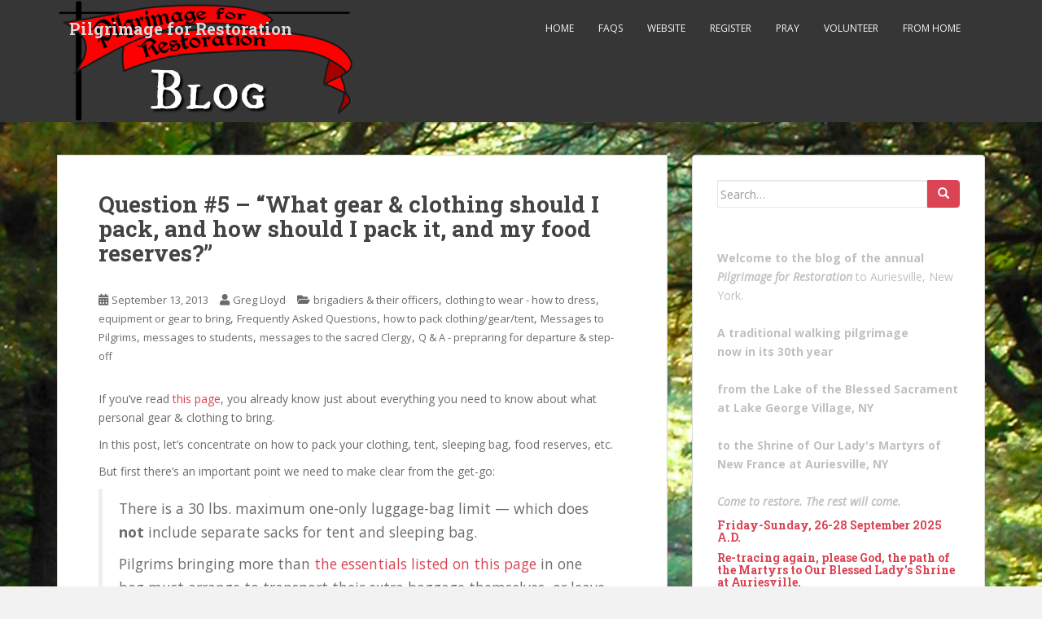

--- FILE ---
content_type: text/html; charset=UTF-8
request_url: https://pilgrimage-for-restoration.org/blog/?p=3621
body_size: 13852
content:
<!doctype html>
<!--[if !IE]>
<html class="no-js non-ie" lang="en-US"> <![endif]-->
<!--[if IE 7 ]>
<html class="no-js ie7" lang="en-US"> <![endif]-->
<!--[if IE 8 ]>
<html class="no-js ie8" lang="en-US"> <![endif]-->
<!--[if IE 9 ]>
<html class="no-js ie9" lang="en-US"> <![endif]-->
<!--[if gt IE 9]><!-->
<html class="no-js" lang="en-US"> <!--<![endif]-->
<head>
<meta charset="UTF-8">
<meta name="viewport" content="width=device-width, initial-scale=1">
<meta name="theme-color" content="">
<link rel="profile" href="http://gmpg.org/xfn/11">

<title>Question #5 &#8211; &#8220;What gear &#038; clothing should I pack, and how should I pack it, and my food reserves?&#8221; &#8211; Pilgrimage for Restoration</title>
<meta name='robots' content='max-image-preview:large' />
	<style>img:is([sizes="auto" i], [sizes^="auto," i]) { contain-intrinsic-size: 3000px 1500px }</style>
	<link rel='dns-prefetch' href='//ws.sharethis.com' />
<link rel='dns-prefetch' href='//fonts.googleapis.com' />
<link rel="alternate" type="application/rss+xml" title="Pilgrimage for Restoration &raquo; Feed" href="https://pilgrimage-for-restoration.org/blog/?feed=rss2" />
<link rel="alternate" type="application/rss+xml" title="Pilgrimage for Restoration &raquo; Comments Feed" href="https://pilgrimage-for-restoration.org/blog/?feed=comments-rss2" />
<script type="text/javascript">
/* <![CDATA[ */
window._wpemojiSettings = {"baseUrl":"https:\/\/s.w.org\/images\/core\/emoji\/16.0.1\/72x72\/","ext":".png","svgUrl":"https:\/\/s.w.org\/images\/core\/emoji\/16.0.1\/svg\/","svgExt":".svg","source":{"concatemoji":"https:\/\/pilgrimage-for-restoration.org\/blog\/wp-includes\/js\/wp-emoji-release.min.js?ver=6.8.3"}};
/*! This file is auto-generated */
!function(s,n){var o,i,e;function c(e){try{var t={supportTests:e,timestamp:(new Date).valueOf()};sessionStorage.setItem(o,JSON.stringify(t))}catch(e){}}function p(e,t,n){e.clearRect(0,0,e.canvas.width,e.canvas.height),e.fillText(t,0,0);var t=new Uint32Array(e.getImageData(0,0,e.canvas.width,e.canvas.height).data),a=(e.clearRect(0,0,e.canvas.width,e.canvas.height),e.fillText(n,0,0),new Uint32Array(e.getImageData(0,0,e.canvas.width,e.canvas.height).data));return t.every(function(e,t){return e===a[t]})}function u(e,t){e.clearRect(0,0,e.canvas.width,e.canvas.height),e.fillText(t,0,0);for(var n=e.getImageData(16,16,1,1),a=0;a<n.data.length;a++)if(0!==n.data[a])return!1;return!0}function f(e,t,n,a){switch(t){case"flag":return n(e,"\ud83c\udff3\ufe0f\u200d\u26a7\ufe0f","\ud83c\udff3\ufe0f\u200b\u26a7\ufe0f")?!1:!n(e,"\ud83c\udde8\ud83c\uddf6","\ud83c\udde8\u200b\ud83c\uddf6")&&!n(e,"\ud83c\udff4\udb40\udc67\udb40\udc62\udb40\udc65\udb40\udc6e\udb40\udc67\udb40\udc7f","\ud83c\udff4\u200b\udb40\udc67\u200b\udb40\udc62\u200b\udb40\udc65\u200b\udb40\udc6e\u200b\udb40\udc67\u200b\udb40\udc7f");case"emoji":return!a(e,"\ud83e\udedf")}return!1}function g(e,t,n,a){var r="undefined"!=typeof WorkerGlobalScope&&self instanceof WorkerGlobalScope?new OffscreenCanvas(300,150):s.createElement("canvas"),o=r.getContext("2d",{willReadFrequently:!0}),i=(o.textBaseline="top",o.font="600 32px Arial",{});return e.forEach(function(e){i[e]=t(o,e,n,a)}),i}function t(e){var t=s.createElement("script");t.src=e,t.defer=!0,s.head.appendChild(t)}"undefined"!=typeof Promise&&(o="wpEmojiSettingsSupports",i=["flag","emoji"],n.supports={everything:!0,everythingExceptFlag:!0},e=new Promise(function(e){s.addEventListener("DOMContentLoaded",e,{once:!0})}),new Promise(function(t){var n=function(){try{var e=JSON.parse(sessionStorage.getItem(o));if("object"==typeof e&&"number"==typeof e.timestamp&&(new Date).valueOf()<e.timestamp+604800&&"object"==typeof e.supportTests)return e.supportTests}catch(e){}return null}();if(!n){if("undefined"!=typeof Worker&&"undefined"!=typeof OffscreenCanvas&&"undefined"!=typeof URL&&URL.createObjectURL&&"undefined"!=typeof Blob)try{var e="postMessage("+g.toString()+"("+[JSON.stringify(i),f.toString(),p.toString(),u.toString()].join(",")+"));",a=new Blob([e],{type:"text/javascript"}),r=new Worker(URL.createObjectURL(a),{name:"wpTestEmojiSupports"});return void(r.onmessage=function(e){c(n=e.data),r.terminate(),t(n)})}catch(e){}c(n=g(i,f,p,u))}t(n)}).then(function(e){for(var t in e)n.supports[t]=e[t],n.supports.everything=n.supports.everything&&n.supports[t],"flag"!==t&&(n.supports.everythingExceptFlag=n.supports.everythingExceptFlag&&n.supports[t]);n.supports.everythingExceptFlag=n.supports.everythingExceptFlag&&!n.supports.flag,n.DOMReady=!1,n.readyCallback=function(){n.DOMReady=!0}}).then(function(){return e}).then(function(){var e;n.supports.everything||(n.readyCallback(),(e=n.source||{}).concatemoji?t(e.concatemoji):e.wpemoji&&e.twemoji&&(t(e.twemoji),t(e.wpemoji)))}))}((window,document),window._wpemojiSettings);
/* ]]> */
</script>
<style id='wp-emoji-styles-inline-css' type='text/css'>

	img.wp-smiley, img.emoji {
		display: inline !important;
		border: none !important;
		box-shadow: none !important;
		height: 1em !important;
		width: 1em !important;
		margin: 0 0.07em !important;
		vertical-align: -0.1em !important;
		background: none !important;
		padding: 0 !important;
	}
</style>
<link rel='stylesheet' id='wp-block-library-css' href='https://pilgrimage-for-restoration.org/blog/wp-includes/css/dist/block-library/style.min.css?ver=6.8.3' type='text/css' media='all' />
<style id='classic-theme-styles-inline-css' type='text/css'>
/*! This file is auto-generated */
.wp-block-button__link{color:#fff;background-color:#32373c;border-radius:9999px;box-shadow:none;text-decoration:none;padding:calc(.667em + 2px) calc(1.333em + 2px);font-size:1.125em}.wp-block-file__button{background:#32373c;color:#fff;text-decoration:none}
</style>
<link rel='stylesheet' id='wp-components-css' href='https://pilgrimage-for-restoration.org/blog/wp-includes/css/dist/components/style.min.css?ver=6.8.3' type='text/css' media='all' />
<link rel='stylesheet' id='wp-preferences-css' href='https://pilgrimage-for-restoration.org/blog/wp-includes/css/dist/preferences/style.min.css?ver=6.8.3' type='text/css' media='all' />
<link rel='stylesheet' id='wp-block-editor-css' href='https://pilgrimage-for-restoration.org/blog/wp-includes/css/dist/block-editor/style.min.css?ver=6.8.3' type='text/css' media='all' />
<link rel='stylesheet' id='popup-maker-block-library-style-css' href='https://pilgrimage-for-restoration.org/blog/wp-content/plugins/popup-maker/dist/packages/block-library-style.css?ver=dbea705cfafe089d65f1' type='text/css' media='all' />
<style id='global-styles-inline-css' type='text/css'>
:root{--wp--preset--aspect-ratio--square: 1;--wp--preset--aspect-ratio--4-3: 4/3;--wp--preset--aspect-ratio--3-4: 3/4;--wp--preset--aspect-ratio--3-2: 3/2;--wp--preset--aspect-ratio--2-3: 2/3;--wp--preset--aspect-ratio--16-9: 16/9;--wp--preset--aspect-ratio--9-16: 9/16;--wp--preset--color--black: #000000;--wp--preset--color--cyan-bluish-gray: #abb8c3;--wp--preset--color--white: #ffffff;--wp--preset--color--pale-pink: #f78da7;--wp--preset--color--vivid-red: #cf2e2e;--wp--preset--color--luminous-vivid-orange: #ff6900;--wp--preset--color--luminous-vivid-amber: #fcb900;--wp--preset--color--light-green-cyan: #7bdcb5;--wp--preset--color--vivid-green-cyan: #00d084;--wp--preset--color--pale-cyan-blue: #8ed1fc;--wp--preset--color--vivid-cyan-blue: #0693e3;--wp--preset--color--vivid-purple: #9b51e0;--wp--preset--gradient--vivid-cyan-blue-to-vivid-purple: linear-gradient(135deg,rgba(6,147,227,1) 0%,rgb(155,81,224) 100%);--wp--preset--gradient--light-green-cyan-to-vivid-green-cyan: linear-gradient(135deg,rgb(122,220,180) 0%,rgb(0,208,130) 100%);--wp--preset--gradient--luminous-vivid-amber-to-luminous-vivid-orange: linear-gradient(135deg,rgba(252,185,0,1) 0%,rgba(255,105,0,1) 100%);--wp--preset--gradient--luminous-vivid-orange-to-vivid-red: linear-gradient(135deg,rgba(255,105,0,1) 0%,rgb(207,46,46) 100%);--wp--preset--gradient--very-light-gray-to-cyan-bluish-gray: linear-gradient(135deg,rgb(238,238,238) 0%,rgb(169,184,195) 100%);--wp--preset--gradient--cool-to-warm-spectrum: linear-gradient(135deg,rgb(74,234,220) 0%,rgb(151,120,209) 20%,rgb(207,42,186) 40%,rgb(238,44,130) 60%,rgb(251,105,98) 80%,rgb(254,248,76) 100%);--wp--preset--gradient--blush-light-purple: linear-gradient(135deg,rgb(255,206,236) 0%,rgb(152,150,240) 100%);--wp--preset--gradient--blush-bordeaux: linear-gradient(135deg,rgb(254,205,165) 0%,rgb(254,45,45) 50%,rgb(107,0,62) 100%);--wp--preset--gradient--luminous-dusk: linear-gradient(135deg,rgb(255,203,112) 0%,rgb(199,81,192) 50%,rgb(65,88,208) 100%);--wp--preset--gradient--pale-ocean: linear-gradient(135deg,rgb(255,245,203) 0%,rgb(182,227,212) 50%,rgb(51,167,181) 100%);--wp--preset--gradient--electric-grass: linear-gradient(135deg,rgb(202,248,128) 0%,rgb(113,206,126) 100%);--wp--preset--gradient--midnight: linear-gradient(135deg,rgb(2,3,129) 0%,rgb(40,116,252) 100%);--wp--preset--font-size--small: 13px;--wp--preset--font-size--medium: 20px;--wp--preset--font-size--large: 36px;--wp--preset--font-size--x-large: 42px;--wp--preset--spacing--20: 0.44rem;--wp--preset--spacing--30: 0.67rem;--wp--preset--spacing--40: 1rem;--wp--preset--spacing--50: 1.5rem;--wp--preset--spacing--60: 2.25rem;--wp--preset--spacing--70: 3.38rem;--wp--preset--spacing--80: 5.06rem;--wp--preset--shadow--natural: 6px 6px 9px rgba(0, 0, 0, 0.2);--wp--preset--shadow--deep: 12px 12px 50px rgba(0, 0, 0, 0.4);--wp--preset--shadow--sharp: 6px 6px 0px rgba(0, 0, 0, 0.2);--wp--preset--shadow--outlined: 6px 6px 0px -3px rgba(255, 255, 255, 1), 6px 6px rgba(0, 0, 0, 1);--wp--preset--shadow--crisp: 6px 6px 0px rgba(0, 0, 0, 1);}:where(.is-layout-flex){gap: 0.5em;}:where(.is-layout-grid){gap: 0.5em;}body .is-layout-flex{display: flex;}.is-layout-flex{flex-wrap: wrap;align-items: center;}.is-layout-flex > :is(*, div){margin: 0;}body .is-layout-grid{display: grid;}.is-layout-grid > :is(*, div){margin: 0;}:where(.wp-block-columns.is-layout-flex){gap: 2em;}:where(.wp-block-columns.is-layout-grid){gap: 2em;}:where(.wp-block-post-template.is-layout-flex){gap: 1.25em;}:where(.wp-block-post-template.is-layout-grid){gap: 1.25em;}.has-black-color{color: var(--wp--preset--color--black) !important;}.has-cyan-bluish-gray-color{color: var(--wp--preset--color--cyan-bluish-gray) !important;}.has-white-color{color: var(--wp--preset--color--white) !important;}.has-pale-pink-color{color: var(--wp--preset--color--pale-pink) !important;}.has-vivid-red-color{color: var(--wp--preset--color--vivid-red) !important;}.has-luminous-vivid-orange-color{color: var(--wp--preset--color--luminous-vivid-orange) !important;}.has-luminous-vivid-amber-color{color: var(--wp--preset--color--luminous-vivid-amber) !important;}.has-light-green-cyan-color{color: var(--wp--preset--color--light-green-cyan) !important;}.has-vivid-green-cyan-color{color: var(--wp--preset--color--vivid-green-cyan) !important;}.has-pale-cyan-blue-color{color: var(--wp--preset--color--pale-cyan-blue) !important;}.has-vivid-cyan-blue-color{color: var(--wp--preset--color--vivid-cyan-blue) !important;}.has-vivid-purple-color{color: var(--wp--preset--color--vivid-purple) !important;}.has-black-background-color{background-color: var(--wp--preset--color--black) !important;}.has-cyan-bluish-gray-background-color{background-color: var(--wp--preset--color--cyan-bluish-gray) !important;}.has-white-background-color{background-color: var(--wp--preset--color--white) !important;}.has-pale-pink-background-color{background-color: var(--wp--preset--color--pale-pink) !important;}.has-vivid-red-background-color{background-color: var(--wp--preset--color--vivid-red) !important;}.has-luminous-vivid-orange-background-color{background-color: var(--wp--preset--color--luminous-vivid-orange) !important;}.has-luminous-vivid-amber-background-color{background-color: var(--wp--preset--color--luminous-vivid-amber) !important;}.has-light-green-cyan-background-color{background-color: var(--wp--preset--color--light-green-cyan) !important;}.has-vivid-green-cyan-background-color{background-color: var(--wp--preset--color--vivid-green-cyan) !important;}.has-pale-cyan-blue-background-color{background-color: var(--wp--preset--color--pale-cyan-blue) !important;}.has-vivid-cyan-blue-background-color{background-color: var(--wp--preset--color--vivid-cyan-blue) !important;}.has-vivid-purple-background-color{background-color: var(--wp--preset--color--vivid-purple) !important;}.has-black-border-color{border-color: var(--wp--preset--color--black) !important;}.has-cyan-bluish-gray-border-color{border-color: var(--wp--preset--color--cyan-bluish-gray) !important;}.has-white-border-color{border-color: var(--wp--preset--color--white) !important;}.has-pale-pink-border-color{border-color: var(--wp--preset--color--pale-pink) !important;}.has-vivid-red-border-color{border-color: var(--wp--preset--color--vivid-red) !important;}.has-luminous-vivid-orange-border-color{border-color: var(--wp--preset--color--luminous-vivid-orange) !important;}.has-luminous-vivid-amber-border-color{border-color: var(--wp--preset--color--luminous-vivid-amber) !important;}.has-light-green-cyan-border-color{border-color: var(--wp--preset--color--light-green-cyan) !important;}.has-vivid-green-cyan-border-color{border-color: var(--wp--preset--color--vivid-green-cyan) !important;}.has-pale-cyan-blue-border-color{border-color: var(--wp--preset--color--pale-cyan-blue) !important;}.has-vivid-cyan-blue-border-color{border-color: var(--wp--preset--color--vivid-cyan-blue) !important;}.has-vivid-purple-border-color{border-color: var(--wp--preset--color--vivid-purple) !important;}.has-vivid-cyan-blue-to-vivid-purple-gradient-background{background: var(--wp--preset--gradient--vivid-cyan-blue-to-vivid-purple) !important;}.has-light-green-cyan-to-vivid-green-cyan-gradient-background{background: var(--wp--preset--gradient--light-green-cyan-to-vivid-green-cyan) !important;}.has-luminous-vivid-amber-to-luminous-vivid-orange-gradient-background{background: var(--wp--preset--gradient--luminous-vivid-amber-to-luminous-vivid-orange) !important;}.has-luminous-vivid-orange-to-vivid-red-gradient-background{background: var(--wp--preset--gradient--luminous-vivid-orange-to-vivid-red) !important;}.has-very-light-gray-to-cyan-bluish-gray-gradient-background{background: var(--wp--preset--gradient--very-light-gray-to-cyan-bluish-gray) !important;}.has-cool-to-warm-spectrum-gradient-background{background: var(--wp--preset--gradient--cool-to-warm-spectrum) !important;}.has-blush-light-purple-gradient-background{background: var(--wp--preset--gradient--blush-light-purple) !important;}.has-blush-bordeaux-gradient-background{background: var(--wp--preset--gradient--blush-bordeaux) !important;}.has-luminous-dusk-gradient-background{background: var(--wp--preset--gradient--luminous-dusk) !important;}.has-pale-ocean-gradient-background{background: var(--wp--preset--gradient--pale-ocean) !important;}.has-electric-grass-gradient-background{background: var(--wp--preset--gradient--electric-grass) !important;}.has-midnight-gradient-background{background: var(--wp--preset--gradient--midnight) !important;}.has-small-font-size{font-size: var(--wp--preset--font-size--small) !important;}.has-medium-font-size{font-size: var(--wp--preset--font-size--medium) !important;}.has-large-font-size{font-size: var(--wp--preset--font-size--large) !important;}.has-x-large-font-size{font-size: var(--wp--preset--font-size--x-large) !important;}
:where(.wp-block-post-template.is-layout-flex){gap: 1.25em;}:where(.wp-block-post-template.is-layout-grid){gap: 1.25em;}
:where(.wp-block-columns.is-layout-flex){gap: 2em;}:where(.wp-block-columns.is-layout-grid){gap: 2em;}
:root :where(.wp-block-pullquote){font-size: 1.5em;line-height: 1.6;}
</style>
<link rel='stylesheet' id='ctct_form_styles-css' href='https://pilgrimage-for-restoration.org/blog/wp-content/plugins/constant-contact-forms/assets/css/style.css?ver=2.15.2' type='text/css' media='all' />
<link rel='stylesheet' id='sparkling-bootstrap-css' href='https://pilgrimage-for-restoration.org/blog/wp-content/themes/sparkling/assets/css/bootstrap.min.css?ver=6.8.3' type='text/css' media='all' />
<link rel='stylesheet' id='sparkling-icons-css' href='https://pilgrimage-for-restoration.org/blog/wp-content/themes/sparkling/assets/css/fontawesome-all.min.css?ver=5.1.1.' type='text/css' media='all' />
<link rel='stylesheet' id='sparkling-fonts-css' href='//fonts.googleapis.com/css?family=Open+Sans%3A400italic%2C400%2C600%2C700%7CRoboto+Slab%3A400%2C300%2C700&#038;ver=6.8.3' type='text/css' media='all' />
<link rel='stylesheet' id='sparkling-style-css' href='https://pilgrimage-for-restoration.org/blog/wp-content/themes/sparkling/style.css?ver=2.4.2' type='text/css' media='all' />
<script id='st_insights_js' type="text/javascript" src="https://ws.sharethis.com/button/st_insights.js?publisher=4d48b7c5-0ae3-43d4-bfbe-3ff8c17a8ae6&amp;product=simpleshare&amp;ver=8.5.3" id="ssba-sharethis-js"></script>
<script type="text/javascript" src="https://pilgrimage-for-restoration.org/blog/wp-includes/js/jquery/jquery.min.js?ver=3.7.1" id="jquery-core-js"></script>
<script type="text/javascript" src="https://pilgrimage-for-restoration.org/blog/wp-includes/js/jquery/jquery-migrate.min.js?ver=3.4.1" id="jquery-migrate-js"></script>
<script type="text/javascript" src="https://pilgrimage-for-restoration.org/blog/wp-content/themes/sparkling/assets/js/vendor/bootstrap.min.js?ver=6.8.3" id="sparkling-bootstrapjs-js"></script>
<script type="text/javascript" src="https://pilgrimage-for-restoration.org/blog/wp-content/themes/sparkling/assets/js/functions.js?ver=20180503" id="sparkling-functions-js"></script>
<link rel="https://api.w.org/" href="https://pilgrimage-for-restoration.org/blog/index.php?rest_route=/" /><link rel="alternate" title="JSON" type="application/json" href="https://pilgrimage-for-restoration.org/blog/index.php?rest_route=/wp/v2/posts/3621" /><link rel="EditURI" type="application/rsd+xml" title="RSD" href="https://pilgrimage-for-restoration.org/blog/xmlrpc.php?rsd" />
<meta name="generator" content="WordPress 6.8.3" />
<link rel="canonical" href="https://pilgrimage-for-restoration.org/blog/?p=3621" />
<link rel='shortlink' href='https://pilgrimage-for-restoration.org/blog/?p=3621' />
<link rel="alternate" title="oEmbed (JSON)" type="application/json+oembed" href="https://pilgrimage-for-restoration.org/blog/index.php?rest_route=%2Foembed%2F1.0%2Fembed&#038;url=https%3A%2F%2Fpilgrimage-for-restoration.org%2Fblog%2F%3Fp%3D3621" />
<link rel="alternate" title="oEmbed (XML)" type="text/xml+oembed" href="https://pilgrimage-for-restoration.org/blog/index.php?rest_route=%2Foembed%2F1.0%2Fembed&#038;url=https%3A%2F%2Fpilgrimage-for-restoration.org%2Fblog%2F%3Fp%3D3621&#038;format=xml" />
<style type="text/css"></style>		<style type="text/css">
				.navbar > .container .navbar-brand {
			color: #dadada;
		}
		</style>
	<style type="text/css" id="custom-background-css">
body.custom-background { background-image: url("https://pilgrimage-for-restoration.org/blog/wp-content/uploads/2016/04/pilgrims_in_cathedral_of_woods.jpg"); background-position: center top; background-size: auto; background-repeat: repeat-y; background-attachment: scroll; }
</style>
	<link rel="icon" href="https://pilgrimage-for-restoration.org/blog/wp-content/uploads/2016/04/cropped-Pilgrimage_banner_D_Brindle_8-10-2011-32x32.jpg" sizes="32x32" />
<link rel="icon" href="https://pilgrimage-for-restoration.org/blog/wp-content/uploads/2016/04/cropped-Pilgrimage_banner_D_Brindle_8-10-2011-192x192.jpg" sizes="192x192" />
<link rel="apple-touch-icon" href="https://pilgrimage-for-restoration.org/blog/wp-content/uploads/2016/04/cropped-Pilgrimage_banner_D_Brindle_8-10-2011-180x180.jpg" />
<meta name="msapplication-TileImage" content="https://pilgrimage-for-restoration.org/blog/wp-content/uploads/2016/04/cropped-Pilgrimage_banner_D_Brindle_8-10-2011-270x270.jpg" />
		<style type="text/css" id="wp-custom-css">
			#secondary .widget a { color: #da4453; }

#logo {
background-image: url("https://pilgrimage-for-restoration.org/blog/wp-content/uploads/2019/03/blog-banner.png");
background-repeat: no-repeat;
background-size: cover;
      padding: 0px;
      margin: 0px;
      width: 369px;
      height: 150px;
}

h1.site-name {
	display: none
}		</style>
		
</head>

<body class="wp-singular post-template-default single single-post postid-3621 single-format-standard custom-background wp-theme-sparkling ctct-sparkling group-blog">
	<a class="sr-only sr-only-focusable" href="#content">Skip to main content</a>
<div id="page" class="hfeed site">

	<header id="masthead" class="site-header" role="banner">
		<nav class="navbar navbar-default
		" role="navigation">
			<div class="container">
				<div class="row">
					<div class="site-navigation-inner col-sm-12">
						<div class="navbar-header">


														<div id="logo">
															<p class="site-name">																		<a class="navbar-brand" href="https://pilgrimage-for-restoration.org/blog/" title="Pilgrimage for Restoration" rel="home">Pilgrimage for Restoration</a>
																</p>																													</div><!-- end of #logo -->

							<button type="button" class="btn navbar-toggle" data-toggle="collapse" data-target=".navbar-ex1-collapse">
								<span class="sr-only">Toggle navigation</span>
								<span class="icon-bar"></span>
								<span class="icon-bar"></span>
								<span class="icon-bar"></span>
							</button>
						</div>



						<div class="collapse navbar-collapse navbar-ex1-collapse"><ul id="menu-main" class="nav navbar-nav"><li id="menu-item-4148" class="menu-item menu-item-type-custom menu-item-object-custom menu-item-4148"><a title="home page of the blog" href="http://www.pilgrimage-for-restoration.org/blog/">Home</a></li>
<li id="menu-item-4147" class="menu-item menu-item-type-taxonomy menu-item-object-category current-post-ancestor current-menu-parent current-post-parent menu-item-4147"><a href="https://pilgrimage-for-restoration.org/blog/?cat=7">FAQs</a></li>
<li id="menu-item-4915" class="menu-item menu-item-type-custom menu-item-object-custom menu-item-4915"><a href="http://pilgrimage-for-restoration.org">Website</a></li>
<li id="menu-item-4916" class="menu-item menu-item-type-custom menu-item-object-custom menu-item-4916"><a href="http://pilgrimage-for-restoration.org/registration/">Register</a></li>
<li id="menu-item-4917" class="menu-item menu-item-type-custom menu-item-object-custom menu-item-4917"><a href="http://pilgrimage-for-restoration.org/prayer/">Pray</a></li>
<li id="menu-item-4919" class="menu-item menu-item-type-custom menu-item-object-custom menu-item-4919"><a href="http://pilgrimage-for-restoration.org/volunteer">Volunteer</a></li>
<li id="menu-item-4921" class="menu-item menu-item-type-custom menu-item-object-custom menu-item-4921"><a href="http://pilgrimage-for-restoration.org/support-from-home/">From home</a></li>
</ul></div>


					</div>
				</div>
			</div>
		</nav><!-- .site-navigation -->
	</header><!-- #masthead -->

	<div id="content" class="site-content">

		<div class="top-section">
								</div>

		<div class="container main-content-area">
						<div class="row side-pull-left">
				<div class="main-content-inner col-sm-12 col-md-8">

	<div id="primary" class="content-area">
		<main id="main" class="site-main" role="main">

		<article id="post-3621" class="post-3621 post type-post status-publish format-standard hentry category-brigadiers-their-officers category-what-clothing-to-wear-how-to-dress category-equipment-or-gear-to-bring category-frequently-asked-questions category-how-to-pack-clothinggeartent category-messages-to-pilgrims category-messages-to-students category-messages-to-the-sacred-clergy category-q-a-prepraring-for-departure-step-off">
		<div class="post-inner-content">
		<header class="entry-header page-header">

			<h1 class="entry-title ">Question #5 &#8211; &#8220;What gear &#038; clothing should I pack, and how should I pack it, and my food reserves?&#8221;</h1>

			<div class="entry-meta">
				<span class="posted-on"><i class="fa fa-calendar-alt"></i> <a href="https://pilgrimage-for-restoration.org/blog/?p=3621" rel="bookmark"><time class="entry-date published" datetime="2013-09-13T01:54:34-04:00">September 13, 2013</time><time class="updated" datetime="2016-05-02T15:27:19-04:00">May 2, 2016</time></a></span><span class="byline"> <i class="fa fa-user"></i> <span class="author vcard"><a class="url fn n" href="https://pilgrimage-for-restoration.org/blog/?author=4">Greg Lloyd</a></span></span>
								<span class="cat-links"><i class="fa fa-folder-open"></i>
				 <a href="https://pilgrimage-for-restoration.org/blog/?cat=63" rel="category">brigadiers &amp; their officers</a>, <a href="https://pilgrimage-for-restoration.org/blog/?cat=67" rel="category">clothing to wear - how to dress</a>, <a href="https://pilgrimage-for-restoration.org/blog/?cat=71" rel="category">equipment or gear to bring</a>, <a href="https://pilgrimage-for-restoration.org/blog/?cat=7" rel="category">Frequently Asked Questions</a>, <a href="https://pilgrimage-for-restoration.org/blog/?cat=11" rel="category">how to pack clothing/gear/tent</a>, <a href="https://pilgrimage-for-restoration.org/blog/?cat=15" rel="category">Messages to Pilgrims</a>, <a href="https://pilgrimage-for-restoration.org/blog/?cat=16" rel="category">messages to students</a>, <a href="https://pilgrimage-for-restoration.org/blog/?cat=17" rel="category">messages to the sacred Clergy</a>, <a href="https://pilgrimage-for-restoration.org/blog/?cat=35" rel="category">Q &amp; A - prepraring for departure &amp; step-off</a>				</span>
								
			</div><!-- .entry-meta -->
		</header><!-- .entry-header -->

		<div class="entry-content">
			<p>If you&#8217;ve read <a href="http://national-coalition.org/pilgrim/equipment1.html" target="_blank">this page</a>, you already know <span id="more-3621"></span>just about everything you need to know about what personal gear &amp; clothing to bring.</p>
<p>In this post, let&#8217;s concentrate on how to pack your clothing, tent, sleeping bag, food reserves, etc.</p>
<p>But first there&#8217;s an important point we need to make clear from the get-go:</p>
<blockquote><p>There is a 30 lbs. maximum one-only luggage-bag limit &#8212; which does <strong>not</strong> include separate sacks for tent and sleeping bag.</p>
<p>Pilgrims bringing more than <a href="http://national-coalition.org/pilgrim/equipment1.html" target="_blank">the essentials listed on this page</a> in one bag must arrange to transport their extra baggage themselves, or leave it in their vehicles.</p>
<p>Please be considerate of the pilgrim-volunteers who have to lift, load, haul and unload hundreds of large bags, bivouac to bivouac for you and all the pilgrims.</p></blockquote>
<p>And keep in mind that <i>no one makes pilgrimage alone</i>. Sharing belongings is commonplace among pilgrims.</p>
<p>So, how does one optimally pack gear and clothing on pilgrimage?</p>
<p>The key to the answer is to bear in mind that it&#8217;s a pilgrimage, not a vacation or an hike. Simplicity is the byword.</p>
<p>So is penance. But not the kind anyone has to look for. In other words, if you keep your needs simple, anticipating the penances that inevitably come, you will find the pilgrimage much more fulfilling.</p>
<p>Take it from the veteran-pilgrims. After about ten minutes on the road, and the exhilarating fear that you really have left (practically) everything behind to follow Christ, you will realize that you need very little besides Christ and His divine aid &#8212; which more than often comes in the form of fellow pilgrims.</p>
<p>So pack &#8216;light&#8217;, and &#8216;smart&#8217;.</p>
<h3>Each pilgrim is responsible to keep dry all his own gear, but especially sleeping bag &amp; personal clothing &#8212; even inside his larger bag &#8212; by wrapping such gear etc. in water-proof packing throughout the pilgrimage.</h3>
<p><em>When it rains, it has been known to pour.</em></p>
<h3>1. Try packing your <strong>clothes</strong> &amp; personal items this way:</h3>
<blockquote><p>Place each day&#8217;s clothing in three separate, large, <i>white</i> plastic &#8216;trash&#8217; bags. Write the words &#8220;day-1&#8221;, &#8220;day-2&#8221; etc. in very large black letters on each bag, making each bag easy to identify in the dark. Include in each bag a towel and wash-cloth for showering, and night clothes (unless you plan to wear the next day&#8217;s clothing in your sleeping bag).</p>
<p>Keep your toiletries also in a water-proof bag, nearby, easy to find.</p>
<p>Include an extra bag or sack for dirty cloths, or use the empty bag of the previous day.</p>
<p>It is best to apply a water-proofing spray to the outside of the the one large piece of permitted luggage. A super-sized duffel bag is usually better than traveling luggage.</p></blockquote>
<p>Remember: it&#8217;s dark &#8212; very dark &#8212; when you wake up and go to sleep. So the less you pack, and the smarter you pack it, will afford you more time to pay attention to the important things: foremost prayer at holy Mass, breakfast (!), prayer &amp; charity on the road, supper (!) and prayer at night.</p>
<h3>2. Try packing your personal gear &#8212; tent, sleeping bag &amp; ground mat &#8212; this way:</h3>
<blockquote><p>If possible, stuff your sleeping bag in the one large piece of permitted luggage/duffel bag, inside its own water-proof sack. If it does not fit, be sure to store it in its own water-proof sack, secured against opening during transport.</p>
<p>Do the same for your ground mat and tent.</p>
<p>Be sure to identify each of the above items as belonging to you. An indelible marker with your name is probably easiest.</p></blockquote>
<p>If you don&#8217;t have a personal tent, or cannot afford to buy or rent one, please ask a friend or relative to loan one to you. If you still cannot acquire one, don&#8217;t worry: no one has ever been left out in the cold &#8212; or &#8216;turned away from the inn&#8217;. (That&#8217;s part of what we mean by &#8220;no one makes pilgrimage alone&#8221;.)</p>
<p>In any event, make sure your tent is functional, before you come to pilgrimage. In other words, take it outside and test its functionality, by setting it up.</p>
<h3>3. Try packing your food reserves this way:</h3>
<blockquote><p>Place each day&#8217;s three cold meals inside three small, separate &#8216;zip-lock&#8217; freezer bags. Write on each bag, &#8220;breakfast, day-1&#8221;, &#8220;lunch, day-2&#8221;, etc. If you need more than a quart-sized bag for each meal (per person), you&#8217;re probably packing too much food.</p>
<p>Then place the three meals of each day in three larger, gallon-sized &#8216;zip-lock&#8217; bags, each labeled &#8220;day-1&#8221;, &#8220;day-2&#8221;, etc.</p>
<p>Place all three days&#8217; meals in a larger bag, stored inside the one large piece of luggage permitted.</p></blockquote>
<p>For an overview of what to expect by way of food provided by organizers and dispositions at each bivouac, <a href="http://national-coalition.org/pilgrim/bivouacs_&amp;_food_provisions.html" target="_blank">see this webpage</a>.</p>
<p>There are probably better ways to pack, but these should help, or inspire better ideas.</p>
<p>Read the <a href="http://national-coalition.org/pilgrim/faq.pdf" target="_blank">FAQs online</a> for more information.</p>
<!-- Simple Share Buttons Adder (8.5.3) simplesharebuttons.com --><div class="ssba-classic-2 ssba ssbp-wrap alignleft ssbp--theme-1"><div style="text-align:left"><span class="ssba-share-text">Share this...</span><br/><a data-site="facebook" class="ssba_facebook_share ssba_share_link" href="https://www.facebook.com/sharer.php?t=Question #5 &#8211; &#8220;What gear &#038; clothing should I pack, and how should I pack it, and my food reserves?&#8221;&u=https://pilgrimage-for-restoration.org/blog/?p=3621"  target=_blank  style="color:; background-color: ; height: 48px; width: 48px; " ><img decoding="async" src="https://pilgrimage-for-restoration.org/blog/wp-content/plugins/simple-share-buttons-adder/buttons/somacro/facebook.png" style="width: 35px;" title="facebook" class="ssba ssba-img" alt="Share on facebook" /><div title="Facebook" class="ssbp-text">Facebook</div></a><a data-site="twitter" class="ssba_twitter_share ssba_share_link" href="https://twitter.com/intent/tweet?text=Question #5 &#8211; &#8220;What gear &#038; clothing should I pack, and how should I pack it, and my food reserves?&#8221;&url=https://pilgrimage-for-restoration.org/blog/?p=3621&via="  target=_blank  style="color:; background-color: ; height: 48px; width: 48px; " ><img decoding="async" src="https://pilgrimage-for-restoration.org/blog/wp-content/plugins/simple-share-buttons-adder/buttons/somacro/twitter.png" style="width: 35px;" title="twitter" class="ssba ssba-img" alt="Share on twitter" /><div title="Twitter" class="ssbp-text">Twitter</div></a><a data-site="email" class="ssba_email_share ssba_share_link" href="mailto:?subject=Question #5 &#8211; &#8220;What gear &#038; clothing should I pack, and how should I pack it, and my food reserves?&#8221;&body=https://pilgrimage-for-restoration.org/blog/?p=3621"  target=_blank  style="color:; background-color: ; height: 48px; width: 48px; " ><img decoding="async" src="https://pilgrimage-for-restoration.org/blog/wp-content/plugins/simple-share-buttons-adder/buttons/somacro/email.png" style="width: 35px;" title="email" class="ssba ssba-img" alt="Share on email" /><div title="Email" class="ssbp-text">Email</div></a></div></div>					</div><!-- .entry-content -->

		<footer class="entry-meta">

			
		</footer><!-- .entry-meta -->
	</div>

	
</article><!-- #post-## -->

	<nav class="navigation post-navigation" aria-label="Posts">
		<h2 class="screen-reader-text">Post navigation</h2>
		<div class="nav-links"><div class="nav-previous"><a href="https://pilgrimage-for-restoration.org/blog/?p=3134" rel="prev"><i class="fa fa-chevron-left"></i> <span class="post-title">Question #4 &#8211; &#8220;What&#8217;s this I heard about rendezvous &#038; &#8216;early-bird&#8217; check-in?&#8221;</span></a></div><div class="nav-next"><a href="https://pilgrimage-for-restoration.org/blog/?p=3155" rel="next"><span class="post-title">Returning pilgrims &#8211; please bring back your pilgrims&#8217; prayerbook! <i class="fa fa-chevron-right"></i></span></a></div></div>
	</nav>
		</main><!-- #main -->
	</div><!-- #primary -->

</div><!-- close .main-content-inner -->
<div id="secondary" class="widget-area col-sm-12 col-md-4" role="complementary">
	<div class="well">
				<aside id="search-2" class="widget widget_search">
<form role="search" method="get" class="form-search" action="https://pilgrimage-for-restoration.org/blog/">
  <div class="input-group">
	  <label class="screen-reader-text" for="s">Search for:</label>
	<input type="text" class="form-control search-query" placeholder="Search&hellip;" value="" name="s" title="Search for:" />
	<span class="input-group-btn">
	  <button type="submit" class="btn btn-default" name="submit" id="searchsubmit" value="Search"><span class="glyphicon glyphicon-search"></span></button>
	</span>
  </div>
</form>
</aside><aside id="text-3" class="widget widget_text">			<div class="textwidget"><b>Welcome to the blog of the annual <i>Pilgrimage for Restoration</i></b> to Auriesville, New York.
<br><br>
<b>A traditional walking pilgrimage
<br>now in its 30th year
<br><br>
from the Lake of the Blessed Sacrament
at Lake George Village, NY
<br><br>
to the Shrine of Our Lady's Martyrs of New France
at Auriesville, NY</b>
 <br><br>
<i><b>Come to restore. The rest will come.</b></i>
<h5> Friday-Sunday, 26-28 September 2025 A.D.
<p>
<p>
<b>Re-tracing again, please God, the path of the Martyrs to Our Blessed Lady's Shrine at Auriesville. </b></h5></div>
		</aside><aside id="text-4" class="widget widget_text"><h3 class="widget-title">Mark your 2025 calendar!</h3>			<div class="textwidget"><b>The 29th annual <i>Pilgrimage for Restoration</i> took place in New York Friday-Sunday, 27-29 September, and was, by unanimous acclaim, a grace-filled event.  <i>Deo gratias!</i></b>
<b><h5>The 30th annual Pilgrimage for Restoration is scheduled to take place Friday-Sunday, 26-28 September 2025 A.D.<br>
<br>RETURNING AGAIN, please God, TO AURIESVILLE.</h5></b>
<a href="http://pilgrimage-for-restoration.org/registration/" target="_blank">Pre-register</a> or <a href="http://pilgrimage-for-restoration.org/registration/" target="_blank">register</a> today.
<br><br>
<a href="http://pilgrimage-for-restoration.org/blog/feed/" target="_blank">Subscribe to this blog</a> for updates.
<br><br>
Check the <a href="http://pilgrimage-for-restoration.org/" target="_blank">NEW website</a>.
<br><br>
'Something for everybody' <a href="http://pilgrimage-for-restoration.org/something-for-everyone-2024/" target="_blank">to participate in 2024</a>!
<br><br>
Wish to car-pool? Check <a href="http://pilgrimage.forumotion.com/" target="_blank">the forum</a>.
<br> <br>
(Pilgrimage for Restoration 2024 showered pilgrims with graces last September.)</div>
		</aside><aside id="text-5" class="widget widget_text"><h3 class="widget-title">Follow Pilgrimage News</h3>			<div class="textwidget">Subscribe to our very low volume email broadcast. <a href="http://visitor.r20.constantcontact.com/d.jsp?llr=cuygxyiab&p=oi&m=1108931207810">Sign-up here</a> in @ 10 secs.

To make sure mail reaches your inbox, "whitelist" us. <a href="http://www.national-coalition.org/pilgrim/mywhitelist_pilg.php.html">Here's the simple way.</a></div>
		</aside><aside id="text-6" class="widget widget_text"><h3 class="widget-title">Pilgrimage Links</h3>			<div class="textwidget"><p>1.  Visit the <a title="Click to visit main website of the Pilgrimage." href="http://www.pilgrimage-for-restoration.org/" target="_blank">new website</a> of the pilgrimage at www.pilgrimage-for-restoration.org.</p>
<p>2.  Visit the <a title="Click to visit pilgrims' online bulletin board &amp; forum - to arrange car-pools etc." href="http://pilgrimage.forumotion.com" target="_blank">forum</a> for pilgrims at   http://pilgrimage.forumotion.com.</p>
<p>3.  Visit the <a title="Click to visit the Pilgrimage Facebook group page." href="https://www.facebook.com/groups/pilgrimage.for.restoration/" target="_blank">pilgrimage Facebook group</a> page at   https://facebook.com/groups/pilgrimage.for.restoration.</p>
<p>4.  Visit the <a title="Click to visit the Pilgrimage Facebook page." href="https://www.facebook.com/PilgrimageForRestoration/" target="_blank">pilgrimage Facebook page</a> at   https://facebook.com/groups/pilgrimage.for.restoration.</p>
</div>
		</aside><aside id="text-7" class="widget widget_text"><h3 class="widget-title">Pre-Register or Register</h3>			<div class="textwidget"><a href="http://pilgrimage-for-restoration.org/registration/" target="_blank">Pre-register</a> to secure the discount until June 30, using the one-step registration form.
<br><br>
<b>This year's improved webform makes it even super-easier to submit your <a href="http://pilgrimage-for-restoration.org/registration/" target="_blank">registration</a> <i>online in one step only</i>.
</b><br><br>
<a href="https://pilgrimage-for-restoration.org/registration/printable-brochure-registration-form/" target="_blank">Download</a> the 2024 printable brochure and an hard-copy of the registration form.
</div>
		</aside><aside id="text-8" class="widget widget_text"><h3 class="widget-title">All You Need to Know</h3>			<div class="textwidget"><a href="http://pilgrimage-for-restoration.org/something-for-everyone/" target="_blank">Schedule</a> <b>in overview</b><br>
<a href="http://pilgrimage-for-restoration.org/spiritual-supplies/" target="_blank"><i>Songs of Pilgrimage</i></a><br>
<a href="http://pilgrimage-for-restoration.org/modified-pilgrimage/" target="_blank">modified Pilgrimage</a><br>
<a href="https://pilgrimage-for-restoration.org/fees-discounts-simplified/" target="_blank">group & family rates</a><br>
<b>early-bird check-In</b>, <a href="http://pilgrimage-for-restoration.org/arrival/" target="_blank">Thursday</a><br>
<a href="http://pilgrimage-for-restoration.org/arrival/" target="_blank">Friday</a> dawn rendezvous<br>
directions and rendezvous, <a href="http://pilgrimage-for-restoration.org/sunday-schedule/" target="_blank"><b>Sunday</b></a><br>
<a href="http://pilgrimage-for-restoration.org/?=faq" target="_blank">FAQs</a> - Frequently Asked Questions<br>
<a href="http://pilgrimage-for-restoration.org/assistance-logistics/" target="_blank">assistance and transportation</a><br>
<a href="http://pilgrimage-for-restoration.org/blog/?p=3843" target="_blank">bivouacs and provisions</a><br>
<a href="http://pilgrimage-for-restoration.org/arrival/" target="_blank">camping and lodging</a><br>
<a href="http://pilgrimage-for-restoration.org/equipment/" target="_blank">equipment</a> for more than 1 Day<br>
Pilgrimage <a href="http://pilgrimage-for-restoration.org/spiritual-supplies/" target="_blank">Documentary</a> on DVD<br>
<a href="http://pilgrimage-for-restoration.org/prayers-of-the-pilgrimage/" target="_blank">Liturgy & spirituality</a></div>
		</aside><aside id="text-2" class="widget widget_text"><h3 class="widget-title">Pilgrimage without the Travel</h3>			<div class="textwidget">Download the <a href="http://pilgrimage-for-restoration.org/blog/wp-content/uploads/2023/08/pray_sponsor_Pilgrimage_for_Restoration_2023.pdf" target="_blank">Prayer Request and Sponsorship Form</a> (PDF).
<br>

Request prayers, sponsor a pilgrim or participate from afar using <a href="http://national-coalition.org/w/pilgrimage-without-travel/" target="_blank">the web form</a>.</div>
		</aside><aside id="text-9" class="widget widget_text"><h3 class="widget-title">Inquiries?</h3>			<div class="textwidget">Call the National Coalition office 484/240-5797, or 
<a href="mailto:mail@pilgrimage-for-restoration.org?subject=query from the Pilgrimage blog - 2025 events">e-mail the Director for Communications</a>.</div>
		</aside><aside id="text-10" class="widget widget_text"><h3 class="widget-title">Volunteers</h3>			<div class="textwidget">Volunteers needed!  <a href="http://pilgrimage-for-restoration.org/volunteer/" target="_blank">Click here</a> to help.</div>
		</aside><aside id="text-11" class="widget widget_text"><h3 class="widget-title">Our Saints</h3>			<div class="textwidget">The Forgotten Martyr, <a href="http://pilgrimage-for-restoration.org/wp-content/uploads/2015/07/joseph_forgotten_martyr.html" target="_blank">Joseph Chihwatenha</a>
<br><br>
<a href="http://pilgrimage-for-restoration.org/saints-of-the-brigades/" target="_blank">Other Saints of the Pilgrimage</a> & its brigades
<br><br>
The Eight North American Martyrs (offsite link)</div>
		</aside><aside id="text-12" class="widget widget_text"><h3 class="widget-title">Our Brother Pilgrims in France &#038; Canada</h3>			<div class="textwidget">The annual <a href="http://www.nd-chretiente.com/" target="_blank">Pentecost Pilgrimage to Notre-Dame de Chartres</a> Cathedral-Shrine, Chartres - France</a> - organized by the apostolate, Notre Dame de Chrétienté, Paris

<p> </p>
<p>The annual <a href="http://www.mariereine.ca/index_en.php" target="_blank">Pilgrimage to Our Lady of the Cape Shrine</a> Quebec, Canada - organized by the lay-led apostolate, Marie Reine du Canada, of St. Clement Parish, Ottawa</div>
		</aside><aside id="text-13" class="widget widget_text"><h3 class="widget-title">Litany of the North American Martyrs</h3>			<div class="textwidget">Lord, have mercy on us!<br>
Christ, have mercy on us!<br>
Lord, have mercy on us!<br>
Christ, hear us!<br>
Christ, graciously hear us!<br>
Our Lady, Queen of Martyrs, pray for us!<br>
St. Isaac Jogues, pray for us!<br>
St. John de Brébeuf, pray for us!<br>
St. Gabriel Lalemant, pray for us!<br>
St. Charles Garnier, pray for us!<br>
St. Anthony Daniel, pray for us!<br>
St. Noël Chabanel, pray for us!<br>
St. René Goupil, pray for us!<br>
St. John Lalande, pray for us!</div>
		</aside><aside id="rss-3" class="widget widget_rss"><h3 class="widget-title"><a class="rsswidget rss-widget-feed" href="https://lookingeast.wordpress.com/feed/"><img class="rss-widget-icon" style="border:0" width="14" height="14" src="https://pilgrimage-for-restoration.org/blog/wp-includes/images/rss.png" alt="RSS" loading="lazy" /></a> <a class="rsswidget rss-widget-title" href="https://lookingeast.wordpress.com/">NCCL blog Looking East</a></h3><ul><li><a class='rsswidget' href='https://lookingeast.wordpress.com/2025/06/16/what-is-happening-to-the-irob-people-and-the-rest-of-tigray-state-in-ethiopia/'>What is happening to the Irob People and the rest of Tigray State in Ethiopia?</a></li><li><a class='rsswidget' href='https://lookingeast.wordpress.com/2025/06/16/six-years-without-school-in-tigray-state-ethiopia/'>Six years without school in Tigray State, Ethiopia</a></li><li><a class='rsswidget' href='https://lookingeast.wordpress.com/2024/12/31/please-give-for-love-of-our-god-who-also-fled-to-egypt-as-these-suffering-refugee-families-of-irob/'>Please give. For love of our God who also fled to Egypt, as these suffering refugee families of Irob.</a></li></ul></aside><aside id="rss-4" class="widget widget_rss"><h3 class="widget-title"><a class="rsswidget rss-widget-feed" href="https://reformofthereformer.wordpress.com/feed/"><img class="rss-widget-icon" style="border:0" width="14" height="14" src="https://pilgrimage-for-restoration.org/blog/wp-includes/images/rss.png" alt="RSS" loading="lazy" /></a> <a class="rsswidget rss-widget-title" href="https://reformofthereformer.wordpress.com/">NCCL blog Reform of the Reformer</a></h3><ul><li><a class='rsswidget' href='https://reformofthereformer.wordpress.com/2025/09/04/the-first-one-hundred-days-of-leo-xiv/'>The first one hundred days of Leo XIV</a></li><li><a class='rsswidget' href='https://reformofthereformer.wordpress.com/2025/06/16/the-pope-leo-xiv-surprise-tom-woods-interviews-roger-mccaffrey/'>“The Pope Leo XIV Surprise” – Tom Woods interviews Roger McCaffrey</a></li><li><a class='rsswidget' href='https://reformofthereformer.wordpress.com/2024/10/31/has-this-project-got-a-prayer-give-as-you-are-given/'>Has this project got a prayer? – “Give as You are Given” Looking East</a></li></ul></aside>	</div>
</div><!-- #secondary -->
		</div><!-- close .row -->
	</div><!-- close .container -->
</div><!-- close .site-content -->

	<div id="footer-area">
		<div class="container footer-inner">
			<div class="row">
				
				</div>
		</div>

		<footer id="colophon" class="site-footer" role="contentinfo">
			<div class="site-info container">
				<div class="row">
					<nav id="menu-social" class="social-icons"><ul id="menu-social-items" class="social-menu"><li class="menu-item menu-item-type-custom menu-item-object-custom menu-item-4148"><a href="http://www.pilgrimage-for-restoration.org/blog/" title="home page of the blog"><i class="social_icon"><span>Home</span></i></a></li>
<li class="menu-item menu-item-type-taxonomy menu-item-object-category current-post-ancestor current-menu-parent current-post-parent menu-item-4147"><a href="https://pilgrimage-for-restoration.org/blog/?cat=7"><i class="social_icon"><span>FAQs</span></i></a></li>
<li class="menu-item menu-item-type-custom menu-item-object-custom menu-item-4915"><a href="http://pilgrimage-for-restoration.org"><i class="social_icon"><span>Website</span></i></a></li>
<li class="menu-item menu-item-type-custom menu-item-object-custom menu-item-4916"><a href="http://pilgrimage-for-restoration.org/registration/"><i class="social_icon"><span>Register</span></i></a></li>
<li class="menu-item menu-item-type-custom menu-item-object-custom menu-item-4917"><a href="http://pilgrimage-for-restoration.org/prayer/"><i class="social_icon"><span>Pray</span></i></a></li>
<li class="menu-item menu-item-type-custom menu-item-object-custom menu-item-4919"><a href="http://pilgrimage-for-restoration.org/volunteer"><i class="social_icon"><span>Volunteer</span></i></a></li>
<li class="menu-item menu-item-type-custom menu-item-object-custom menu-item-4921"><a href="http://pilgrimage-for-restoration.org/support-from-home/"><i class="social_icon"><span>From home</span></i></a></li>
</ul></nav>					<nav role="navigation" class="col-md-6">
						<ul id="menu-main-1" class="nav footer-nav clearfix"><li class="menu-item menu-item-type-custom menu-item-object-custom menu-item-4148"><a href="http://www.pilgrimage-for-restoration.org/blog/" title="home page of the blog">Home</a></li>
<li class="menu-item menu-item-type-taxonomy menu-item-object-category current-post-ancestor current-menu-parent current-post-parent menu-item-4147"><a href="https://pilgrimage-for-restoration.org/blog/?cat=7">FAQs</a></li>
<li class="menu-item menu-item-type-custom menu-item-object-custom menu-item-4915"><a href="http://pilgrimage-for-restoration.org">Website</a></li>
<li class="menu-item menu-item-type-custom menu-item-object-custom menu-item-4916"><a href="http://pilgrimage-for-restoration.org/registration/">Register</a></li>
<li class="menu-item menu-item-type-custom menu-item-object-custom menu-item-4917"><a href="http://pilgrimage-for-restoration.org/prayer/">Pray</a></li>
<li class="menu-item menu-item-type-custom menu-item-object-custom menu-item-4919"><a href="http://pilgrimage-for-restoration.org/volunteer">Volunteer</a></li>
<li class="menu-item menu-item-type-custom menu-item-object-custom menu-item-4921"><a href="http://pilgrimage-for-restoration.org/support-from-home/">From home</a></li>
</ul>					</nav>
					<div class="copyright col-md-6">
						sparkling						Theme by <a href="http://colorlib.com/" target="_blank" rel="nofollow noopener">Colorlib</a> Powered by <a href="http://wordpress.org/" target="_blank">WordPress</a>					</div>
				</div>
			</div><!-- .site-info -->
			<div class="scroll-to-top"><i class="fa fa-angle-up"></i></div><!-- .scroll-to-top -->
		</footer><!-- #colophon -->
	</div>
</div><!-- #page -->

		<script type="text/javascript">
		  jQuery(document).ready(function ($) {
			if ($(window).width() >= 767) {
			  $('.navbar-nav > li.menu-item > a').click(function () {
				if ($(this).attr('target') !== '_blank') {
				  window.location = $(this).attr('href')
				}
			  })
			}
		  })
		</script>
	<link rel='stylesheet' id='simple-share-buttons-adder-ssba-css' href='https://pilgrimage-for-restoration.org/blog/wp-content/plugins/simple-share-buttons-adder/css/ssba.css?ver=1758746267' type='text/css' media='all' />
<style id='simple-share-buttons-adder-ssba-inline-css' type='text/css'>
	.ssba {
									
									
									
									
								}
								.ssba img
								{
									width: 35px !important;
									padding: 6px;
									border:  0;
									box-shadow: none !important;
									display: inline !important;
									vertical-align: middle;
									box-sizing: unset;
								}

								.ssba-classic-2 .ssbp-text {
									display: none!important;
								}

								.ssba .fb-save
								{
								padding: 6px;
								line-height: 30px; }
								.ssba, .ssba a
								{
									text-decoration:none;
									background: none;
									
									font-size: 12px;
									
									font-weight: normal;
								}
								

			   #ssba-bar-2 .ssbp-bar-list {
					max-width: 48px !important;;
			   }
			   #ssba-bar-2 .ssbp-bar-list li a {height: 48px !important; width: 48px !important; 
				}
				#ssba-bar-2 .ssbp-bar-list li a:hover {
				}

				#ssba-bar-2 .ssbp-bar-list li a svg,
				 #ssba-bar-2 .ssbp-bar-list li a svg path, .ssbp-bar-list li a.ssbp-surfingbird span:not(.color-icon) svg polygon {line-height: 48px !important;; font-size: 18px;}
				#ssba-bar-2 .ssbp-bar-list li a:hover svg,
				 #ssba-bar-2 .ssbp-bar-list li a:hover svg path, .ssbp-bar-list li a.ssbp-surfingbird span:not(.color-icon) svg polygon {}
				#ssba-bar-2 .ssbp-bar-list li {
				margin: 0px 0!important;
				}@media only screen and ( max-width: 750px ) {
				#ssba-bar-2 {
				display: block;
				}
			}
</style>
<script type="text/javascript" src="https://pilgrimage-for-restoration.org/blog/wp-content/plugins/constant-contact-forms/assets/js/ctct-plugin-frontend.min.js?ver=2.15.2" id="ctct_frontend_forms-js"></script>
<script type="text/javascript" src="https://pilgrimage-for-restoration.org/blog/wp-content/plugins/simple-share-buttons-adder/js/ssba.js?ver=1758746267" id="simple-share-buttons-adder-ssba-js"></script>
<script type="text/javascript" id="simple-share-buttons-adder-ssba-js-after">
/* <![CDATA[ */
Main.boot( [] );
/* ]]> */
</script>
<script type="text/javascript" src="https://pilgrimage-for-restoration.org/blog/wp-content/themes/sparkling/assets/js/skip-link-focus-fix.min.js?ver=20140222" id="sparkling-skip-link-focus-fix-js"></script>

</body>
</html>
